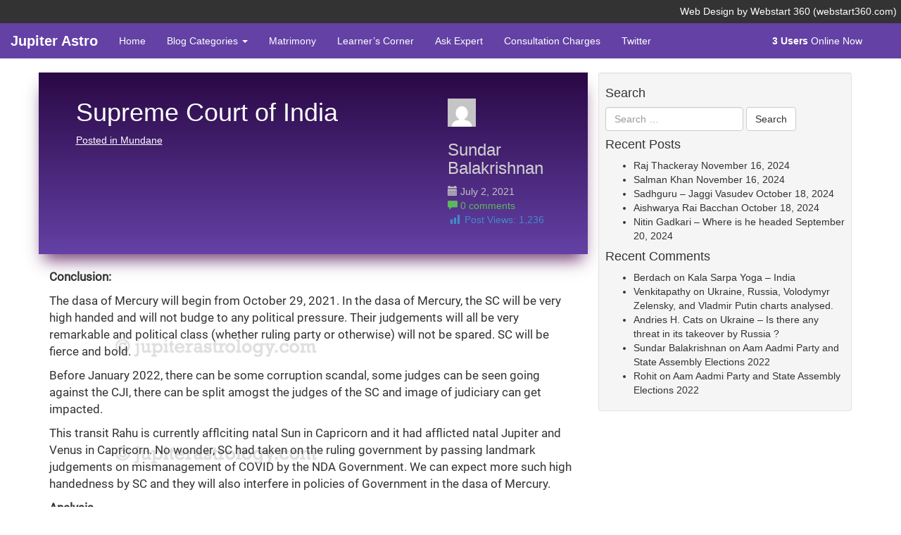

--- FILE ---
content_type: text/html; charset=UTF-8
request_url: https://jupiterastrology.com/c8-mundane/supreme-court-of-india/
body_size: 19587
content:
<!DOCTYPE html>
<html lang="en-US">
<head>
<meta charset="UTF-8">
<meta name="viewport" content="width=device-width, initial-scale=1">
<title>Supreme Court of India | Jupiter Astro</title>
<link rel="profile" href="http://gmpg.org/xfn/11">
<link rel="pingback" href="https://jupiterastrology.com/xmlrpc.php">
<link rel="icon" type="image/png" href="/assets/pictures/favicon.ico">
<link rel="stylesheet" href="https://maxcdn.bootstrapcdn.com/bootstrap/3.3.7/css/bootstrap.min.css" integrity="sha384-BVYiiSIFeK1dGmJRAkycuHAHRg32OmUcww7on3RYdg4Va+PmSTsz/K68vbdEjh4u" crossorigin="anonymous">
<link href="https://fonts.googleapis.com/css?family=Questrial" rel="stylesheet">
<style>
#wpadminbar #wp-admin-bar-wccp_free_top_button .ab-icon:before {
	content: "\f160";
	color: #02CA02;
	top: 3px;
}
#wpadminbar #wp-admin-bar-wccp_free_top_button .ab-icon {
	transform: rotate(45deg);
}
</style>
<meta name='robots' content='max-image-preview:large' />
	<style>img:is([sizes="auto" i], [sizes^="auto," i]) { contain-intrinsic-size: 3000px 1500px }</style>
	<link rel='dns-prefetch' href='//code.jquery.com' />
<link rel='dns-prefetch' href='//maxcdn.bootstrapcdn.com' />
<link rel="alternate" type="application/rss+xml" title="Jupiter Astro &raquo; Feed" href="https://jupiterastrology.com/feed/" />
<link rel="alternate" type="application/rss+xml" title="Jupiter Astro &raquo; Comments Feed" href="https://jupiterastrology.com/comments/feed/" />
<link rel="alternate" type="application/rss+xml" title="Jupiter Astro &raquo; Supreme Court of India Comments Feed" href="https://jupiterastrology.com/c8-mundane/supreme-court-of-india/feed/" />
<script type="text/javascript">
/* <![CDATA[ */
window._wpemojiSettings = {"baseUrl":"https:\/\/s.w.org\/images\/core\/emoji\/16.0.1\/72x72\/","ext":".png","svgUrl":"https:\/\/s.w.org\/images\/core\/emoji\/16.0.1\/svg\/","svgExt":".svg","source":{"concatemoji":"https:\/\/jupiterastrology.com\/wp-includes\/js\/wp-emoji-release.min.js?ver=6.8.3"}};
/*! This file is auto-generated */
!function(s,n){var o,i,e;function c(e){try{var t={supportTests:e,timestamp:(new Date).valueOf()};sessionStorage.setItem(o,JSON.stringify(t))}catch(e){}}function p(e,t,n){e.clearRect(0,0,e.canvas.width,e.canvas.height),e.fillText(t,0,0);var t=new Uint32Array(e.getImageData(0,0,e.canvas.width,e.canvas.height).data),a=(e.clearRect(0,0,e.canvas.width,e.canvas.height),e.fillText(n,0,0),new Uint32Array(e.getImageData(0,0,e.canvas.width,e.canvas.height).data));return t.every(function(e,t){return e===a[t]})}function u(e,t){e.clearRect(0,0,e.canvas.width,e.canvas.height),e.fillText(t,0,0);for(var n=e.getImageData(16,16,1,1),a=0;a<n.data.length;a++)if(0!==n.data[a])return!1;return!0}function f(e,t,n,a){switch(t){case"flag":return n(e,"\ud83c\udff3\ufe0f\u200d\u26a7\ufe0f","\ud83c\udff3\ufe0f\u200b\u26a7\ufe0f")?!1:!n(e,"\ud83c\udde8\ud83c\uddf6","\ud83c\udde8\u200b\ud83c\uddf6")&&!n(e,"\ud83c\udff4\udb40\udc67\udb40\udc62\udb40\udc65\udb40\udc6e\udb40\udc67\udb40\udc7f","\ud83c\udff4\u200b\udb40\udc67\u200b\udb40\udc62\u200b\udb40\udc65\u200b\udb40\udc6e\u200b\udb40\udc67\u200b\udb40\udc7f");case"emoji":return!a(e,"\ud83e\udedf")}return!1}function g(e,t,n,a){var r="undefined"!=typeof WorkerGlobalScope&&self instanceof WorkerGlobalScope?new OffscreenCanvas(300,150):s.createElement("canvas"),o=r.getContext("2d",{willReadFrequently:!0}),i=(o.textBaseline="top",o.font="600 32px Arial",{});return e.forEach(function(e){i[e]=t(o,e,n,a)}),i}function t(e){var t=s.createElement("script");t.src=e,t.defer=!0,s.head.appendChild(t)}"undefined"!=typeof Promise&&(o="wpEmojiSettingsSupports",i=["flag","emoji"],n.supports={everything:!0,everythingExceptFlag:!0},e=new Promise(function(e){s.addEventListener("DOMContentLoaded",e,{once:!0})}),new Promise(function(t){var n=function(){try{var e=JSON.parse(sessionStorage.getItem(o));if("object"==typeof e&&"number"==typeof e.timestamp&&(new Date).valueOf()<e.timestamp+604800&&"object"==typeof e.supportTests)return e.supportTests}catch(e){}return null}();if(!n){if("undefined"!=typeof Worker&&"undefined"!=typeof OffscreenCanvas&&"undefined"!=typeof URL&&URL.createObjectURL&&"undefined"!=typeof Blob)try{var e="postMessage("+g.toString()+"("+[JSON.stringify(i),f.toString(),p.toString(),u.toString()].join(",")+"));",a=new Blob([e],{type:"text/javascript"}),r=new Worker(URL.createObjectURL(a),{name:"wpTestEmojiSupports"});return void(r.onmessage=function(e){c(n=e.data),r.terminate(),t(n)})}catch(e){}c(n=g(i,f,p,u))}t(n)}).then(function(e){for(var t in e)n.supports[t]=e[t],n.supports.everything=n.supports.everything&&n.supports[t],"flag"!==t&&(n.supports.everythingExceptFlag=n.supports.everythingExceptFlag&&n.supports[t]);n.supports.everythingExceptFlag=n.supports.everythingExceptFlag&&!n.supports.flag,n.DOMReady=!1,n.readyCallback=function(){n.DOMReady=!0}}).then(function(){return e}).then(function(){var e;n.supports.everything||(n.readyCallback(),(e=n.source||{}).concatemoji?t(e.concatemoji):e.wpemoji&&e.twemoji&&(t(e.twemoji),t(e.wpemoji)))}))}((window,document),window._wpemojiSettings);
/* ]]> */
</script>

<link rel='stylesheet' id='dashicons-css' href='https://jupiterastrology.com/wp-includes/css/dashicons.min.css?ver=6.8.3' type='text/css' media='all' />
<link rel='stylesheet' id='post-views-counter-frontend-css' href='https://jupiterastrology.com/wp-content/plugins/post-views-counter/css/frontend.min.css?ver=1.5.7' type='text/css' media='all' />
<style id='wp-emoji-styles-inline-css' type='text/css'>

	img.wp-smiley, img.emoji {
		display: inline !important;
		border: none !important;
		box-shadow: none !important;
		height: 1em !important;
		width: 1em !important;
		margin: 0 0.07em !important;
		vertical-align: -0.1em !important;
		background: none !important;
		padding: 0 !important;
	}
</style>
<link rel='stylesheet' id='wp-block-library-css' href='https://jupiterastrology.com/wp-includes/css/dist/block-library/style.min.css?ver=6.8.3' type='text/css' media='all' />
<style id='classic-theme-styles-inline-css' type='text/css'>
/*! This file is auto-generated */
.wp-block-button__link{color:#fff;background-color:#32373c;border-radius:9999px;box-shadow:none;text-decoration:none;padding:calc(.667em + 2px) calc(1.333em + 2px);font-size:1.125em}.wp-block-file__button{background:#32373c;color:#fff;text-decoration:none}
</style>
<style id='global-styles-inline-css' type='text/css'>
:root{--wp--preset--aspect-ratio--square: 1;--wp--preset--aspect-ratio--4-3: 4/3;--wp--preset--aspect-ratio--3-4: 3/4;--wp--preset--aspect-ratio--3-2: 3/2;--wp--preset--aspect-ratio--2-3: 2/3;--wp--preset--aspect-ratio--16-9: 16/9;--wp--preset--aspect-ratio--9-16: 9/16;--wp--preset--color--black: #000000;--wp--preset--color--cyan-bluish-gray: #abb8c3;--wp--preset--color--white: #ffffff;--wp--preset--color--pale-pink: #f78da7;--wp--preset--color--vivid-red: #cf2e2e;--wp--preset--color--luminous-vivid-orange: #ff6900;--wp--preset--color--luminous-vivid-amber: #fcb900;--wp--preset--color--light-green-cyan: #7bdcb5;--wp--preset--color--vivid-green-cyan: #00d084;--wp--preset--color--pale-cyan-blue: #8ed1fc;--wp--preset--color--vivid-cyan-blue: #0693e3;--wp--preset--color--vivid-purple: #9b51e0;--wp--preset--gradient--vivid-cyan-blue-to-vivid-purple: linear-gradient(135deg,rgba(6,147,227,1) 0%,rgb(155,81,224) 100%);--wp--preset--gradient--light-green-cyan-to-vivid-green-cyan: linear-gradient(135deg,rgb(122,220,180) 0%,rgb(0,208,130) 100%);--wp--preset--gradient--luminous-vivid-amber-to-luminous-vivid-orange: linear-gradient(135deg,rgba(252,185,0,1) 0%,rgba(255,105,0,1) 100%);--wp--preset--gradient--luminous-vivid-orange-to-vivid-red: linear-gradient(135deg,rgba(255,105,0,1) 0%,rgb(207,46,46) 100%);--wp--preset--gradient--very-light-gray-to-cyan-bluish-gray: linear-gradient(135deg,rgb(238,238,238) 0%,rgb(169,184,195) 100%);--wp--preset--gradient--cool-to-warm-spectrum: linear-gradient(135deg,rgb(74,234,220) 0%,rgb(151,120,209) 20%,rgb(207,42,186) 40%,rgb(238,44,130) 60%,rgb(251,105,98) 80%,rgb(254,248,76) 100%);--wp--preset--gradient--blush-light-purple: linear-gradient(135deg,rgb(255,206,236) 0%,rgb(152,150,240) 100%);--wp--preset--gradient--blush-bordeaux: linear-gradient(135deg,rgb(254,205,165) 0%,rgb(254,45,45) 50%,rgb(107,0,62) 100%);--wp--preset--gradient--luminous-dusk: linear-gradient(135deg,rgb(255,203,112) 0%,rgb(199,81,192) 50%,rgb(65,88,208) 100%);--wp--preset--gradient--pale-ocean: linear-gradient(135deg,rgb(255,245,203) 0%,rgb(182,227,212) 50%,rgb(51,167,181) 100%);--wp--preset--gradient--electric-grass: linear-gradient(135deg,rgb(202,248,128) 0%,rgb(113,206,126) 100%);--wp--preset--gradient--midnight: linear-gradient(135deg,rgb(2,3,129) 0%,rgb(40,116,252) 100%);--wp--preset--font-size--small: 13px;--wp--preset--font-size--medium: 20px;--wp--preset--font-size--large: 36px;--wp--preset--font-size--x-large: 42px;--wp--preset--spacing--20: 0.44rem;--wp--preset--spacing--30: 0.67rem;--wp--preset--spacing--40: 1rem;--wp--preset--spacing--50: 1.5rem;--wp--preset--spacing--60: 2.25rem;--wp--preset--spacing--70: 3.38rem;--wp--preset--spacing--80: 5.06rem;--wp--preset--shadow--natural: 6px 6px 9px rgba(0, 0, 0, 0.2);--wp--preset--shadow--deep: 12px 12px 50px rgba(0, 0, 0, 0.4);--wp--preset--shadow--sharp: 6px 6px 0px rgba(0, 0, 0, 0.2);--wp--preset--shadow--outlined: 6px 6px 0px -3px rgba(255, 255, 255, 1), 6px 6px rgba(0, 0, 0, 1);--wp--preset--shadow--crisp: 6px 6px 0px rgba(0, 0, 0, 1);}:where(.is-layout-flex){gap: 0.5em;}:where(.is-layout-grid){gap: 0.5em;}body .is-layout-flex{display: flex;}.is-layout-flex{flex-wrap: wrap;align-items: center;}.is-layout-flex > :is(*, div){margin: 0;}body .is-layout-grid{display: grid;}.is-layout-grid > :is(*, div){margin: 0;}:where(.wp-block-columns.is-layout-flex){gap: 2em;}:where(.wp-block-columns.is-layout-grid){gap: 2em;}:where(.wp-block-post-template.is-layout-flex){gap: 1.25em;}:where(.wp-block-post-template.is-layout-grid){gap: 1.25em;}.has-black-color{color: var(--wp--preset--color--black) !important;}.has-cyan-bluish-gray-color{color: var(--wp--preset--color--cyan-bluish-gray) !important;}.has-white-color{color: var(--wp--preset--color--white) !important;}.has-pale-pink-color{color: var(--wp--preset--color--pale-pink) !important;}.has-vivid-red-color{color: var(--wp--preset--color--vivid-red) !important;}.has-luminous-vivid-orange-color{color: var(--wp--preset--color--luminous-vivid-orange) !important;}.has-luminous-vivid-amber-color{color: var(--wp--preset--color--luminous-vivid-amber) !important;}.has-light-green-cyan-color{color: var(--wp--preset--color--light-green-cyan) !important;}.has-vivid-green-cyan-color{color: var(--wp--preset--color--vivid-green-cyan) !important;}.has-pale-cyan-blue-color{color: var(--wp--preset--color--pale-cyan-blue) !important;}.has-vivid-cyan-blue-color{color: var(--wp--preset--color--vivid-cyan-blue) !important;}.has-vivid-purple-color{color: var(--wp--preset--color--vivid-purple) !important;}.has-black-background-color{background-color: var(--wp--preset--color--black) !important;}.has-cyan-bluish-gray-background-color{background-color: var(--wp--preset--color--cyan-bluish-gray) !important;}.has-white-background-color{background-color: var(--wp--preset--color--white) !important;}.has-pale-pink-background-color{background-color: var(--wp--preset--color--pale-pink) !important;}.has-vivid-red-background-color{background-color: var(--wp--preset--color--vivid-red) !important;}.has-luminous-vivid-orange-background-color{background-color: var(--wp--preset--color--luminous-vivid-orange) !important;}.has-luminous-vivid-amber-background-color{background-color: var(--wp--preset--color--luminous-vivid-amber) !important;}.has-light-green-cyan-background-color{background-color: var(--wp--preset--color--light-green-cyan) !important;}.has-vivid-green-cyan-background-color{background-color: var(--wp--preset--color--vivid-green-cyan) !important;}.has-pale-cyan-blue-background-color{background-color: var(--wp--preset--color--pale-cyan-blue) !important;}.has-vivid-cyan-blue-background-color{background-color: var(--wp--preset--color--vivid-cyan-blue) !important;}.has-vivid-purple-background-color{background-color: var(--wp--preset--color--vivid-purple) !important;}.has-black-border-color{border-color: var(--wp--preset--color--black) !important;}.has-cyan-bluish-gray-border-color{border-color: var(--wp--preset--color--cyan-bluish-gray) !important;}.has-white-border-color{border-color: var(--wp--preset--color--white) !important;}.has-pale-pink-border-color{border-color: var(--wp--preset--color--pale-pink) !important;}.has-vivid-red-border-color{border-color: var(--wp--preset--color--vivid-red) !important;}.has-luminous-vivid-orange-border-color{border-color: var(--wp--preset--color--luminous-vivid-orange) !important;}.has-luminous-vivid-amber-border-color{border-color: var(--wp--preset--color--luminous-vivid-amber) !important;}.has-light-green-cyan-border-color{border-color: var(--wp--preset--color--light-green-cyan) !important;}.has-vivid-green-cyan-border-color{border-color: var(--wp--preset--color--vivid-green-cyan) !important;}.has-pale-cyan-blue-border-color{border-color: var(--wp--preset--color--pale-cyan-blue) !important;}.has-vivid-cyan-blue-border-color{border-color: var(--wp--preset--color--vivid-cyan-blue) !important;}.has-vivid-purple-border-color{border-color: var(--wp--preset--color--vivid-purple) !important;}.has-vivid-cyan-blue-to-vivid-purple-gradient-background{background: var(--wp--preset--gradient--vivid-cyan-blue-to-vivid-purple) !important;}.has-light-green-cyan-to-vivid-green-cyan-gradient-background{background: var(--wp--preset--gradient--light-green-cyan-to-vivid-green-cyan) !important;}.has-luminous-vivid-amber-to-luminous-vivid-orange-gradient-background{background: var(--wp--preset--gradient--luminous-vivid-amber-to-luminous-vivid-orange) !important;}.has-luminous-vivid-orange-to-vivid-red-gradient-background{background: var(--wp--preset--gradient--luminous-vivid-orange-to-vivid-red) !important;}.has-very-light-gray-to-cyan-bluish-gray-gradient-background{background: var(--wp--preset--gradient--very-light-gray-to-cyan-bluish-gray) !important;}.has-cool-to-warm-spectrum-gradient-background{background: var(--wp--preset--gradient--cool-to-warm-spectrum) !important;}.has-blush-light-purple-gradient-background{background: var(--wp--preset--gradient--blush-light-purple) !important;}.has-blush-bordeaux-gradient-background{background: var(--wp--preset--gradient--blush-bordeaux) !important;}.has-luminous-dusk-gradient-background{background: var(--wp--preset--gradient--luminous-dusk) !important;}.has-pale-ocean-gradient-background{background: var(--wp--preset--gradient--pale-ocean) !important;}.has-electric-grass-gradient-background{background: var(--wp--preset--gradient--electric-grass) !important;}.has-midnight-gradient-background{background: var(--wp--preset--gradient--midnight) !important;}.has-small-font-size{font-size: var(--wp--preset--font-size--small) !important;}.has-medium-font-size{font-size: var(--wp--preset--font-size--medium) !important;}.has-large-font-size{font-size: var(--wp--preset--font-size--large) !important;}.has-x-large-font-size{font-size: var(--wp--preset--font-size--x-large) !important;}
:where(.wp-block-post-template.is-layout-flex){gap: 1.25em;}:where(.wp-block-post-template.is-layout-grid){gap: 1.25em;}
:where(.wp-block-columns.is-layout-flex){gap: 2em;}:where(.wp-block-columns.is-layout-grid){gap: 2em;}
:root :where(.wp-block-pullquote){font-size: 1.5em;line-height: 1.6;}
</style>
<link rel='stylesheet' id='jabt-theme-min-css-css' href='https://jupiterastrology.com/wp-content/themes/ja-bootstrap/css/jabt-theme.min.css?ver=14' type='text/css' media='all' />
<script type="text/javascript" id="post-views-counter-frontend-js-before">
/* <![CDATA[ */
var pvcArgsFrontend = {"mode":"js","postID":2003,"requestURL":"https:\/\/jupiterastrology.com\/wp-admin\/admin-ajax.php","nonce":"ee51dc2fc7","dataStorage":"cookies","multisite":false,"path":"\/","domain":""};
/* ]]> */
</script>
<script type="text/javascript" src="https://jupiterastrology.com/wp-content/plugins/post-views-counter/js/frontend.min.js?ver=1.5.7" id="post-views-counter-frontend-js"></script>
<script type="text/javascript" src="https://jupiterastrology.com/wp-includes/js/jquery/jquery.min.js?ver=3.7.1" id="jquery-core-js"></script>
<script type="text/javascript" src="https://jupiterastrology.com/wp-includes/js/jquery/jquery-migrate.min.js?ver=3.4.1" id="jquery-migrate-js"></script>
<link rel="https://api.w.org/" href="https://jupiterastrology.com/wp-json/" /><link rel="alternate" title="JSON" type="application/json" href="https://jupiterastrology.com/wp-json/wp/v2/posts/2003" /><link rel="EditURI" type="application/rsd+xml" title="RSD" href="https://jupiterastrology.com/xmlrpc.php?rsd" />
<meta name="generator" content="WordPress 6.8.3" />
<link rel="canonical" href="https://jupiterastrology.com/c8-mundane/supreme-court-of-india/" />
<link rel='shortlink' href='https://jupiterastrology.com/?p=2003' />
<link rel="alternate" title="oEmbed (JSON)" type="application/json+oembed" href="https://jupiterastrology.com/wp-json/oembed/1.0/embed?url=https%3A%2F%2Fjupiterastrology.com%2Fc8-mundane%2Fsupreme-court-of-india%2F" />
<link rel="alternate" title="oEmbed (XML)" type="text/xml+oembed" href="https://jupiterastrology.com/wp-json/oembed/1.0/embed?url=https%3A%2F%2Fjupiterastrology.com%2Fc8-mundane%2Fsupreme-court-of-india%2F&#038;format=xml" />
<script id="wpcp_disable_selection" type="text/javascript">
var image_save_msg='You are not allowed to save images!';
	var no_menu_msg='Context Menu disabled!';
	var smessage = "Content is protected !!";

function disableEnterKey(e)
{
	var elemtype = e.target.tagName;
	
	elemtype = elemtype.toUpperCase();
	
	if (elemtype == "TEXT" || elemtype == "TEXTAREA" || elemtype == "INPUT" || elemtype == "PASSWORD" || elemtype == "SELECT" || elemtype == "OPTION" || elemtype == "EMBED")
	{
		elemtype = 'TEXT';
	}
	
	if (e.ctrlKey){
     var key;
     if(window.event)
          key = window.event.keyCode;     //IE
     else
          key = e.which;     //firefox (97)
    //if (key != 17) alert(key);
     if (elemtype!= 'TEXT' && (key == 97 || key == 65 || key == 67 || key == 99 || key == 88 || key == 120 || key == 26 || key == 85  || key == 86 || key == 83 || key == 43 || key == 73))
     {
		if(wccp_free_iscontenteditable(e)) return true;
		show_wpcp_message('You are not allowed to copy content or view source');
		return false;
     }else
     	return true;
     }
}


/*For contenteditable tags*/
function wccp_free_iscontenteditable(e)
{
	var e = e || window.event; // also there is no e.target property in IE. instead IE uses window.event.srcElement
  	
	var target = e.target || e.srcElement;

	var elemtype = e.target.nodeName;
	
	elemtype = elemtype.toUpperCase();
	
	var iscontenteditable = "false";
		
	if(typeof target.getAttribute!="undefined" ) iscontenteditable = target.getAttribute("contenteditable"); // Return true or false as string
	
	var iscontenteditable2 = false;
	
	if(typeof target.isContentEditable!="undefined" ) iscontenteditable2 = target.isContentEditable; // Return true or false as boolean

	if(target.parentElement.isContentEditable) iscontenteditable2 = true;
	
	if (iscontenteditable == "true" || iscontenteditable2 == true)
	{
		if(typeof target.style!="undefined" ) target.style.cursor = "text";
		
		return true;
	}
}

////////////////////////////////////
function disable_copy(e)
{	
	var e = e || window.event; // also there is no e.target property in IE. instead IE uses window.event.srcElement
	
	var elemtype = e.target.tagName;
	
	elemtype = elemtype.toUpperCase();
	
	if (elemtype == "TEXT" || elemtype == "TEXTAREA" || elemtype == "INPUT" || elemtype == "PASSWORD" || elemtype == "SELECT" || elemtype == "OPTION" || elemtype == "EMBED")
	{
		elemtype = 'TEXT';
	}
	
	if(wccp_free_iscontenteditable(e)) return true;
	
	var isSafari = /Safari/.test(navigator.userAgent) && /Apple Computer/.test(navigator.vendor);
	
	var checker_IMG = '';
	if (elemtype == "IMG" && checker_IMG == 'checked' && e.detail >= 2) {show_wpcp_message(alertMsg_IMG);return false;}
	if (elemtype != "TEXT")
	{
		if (smessage !== "" && e.detail == 2)
			show_wpcp_message(smessage);
		
		if (isSafari)
			return true;
		else
			return false;
	}	
}

//////////////////////////////////////////
function disable_copy_ie()
{
	var e = e || window.event;
	var elemtype = window.event.srcElement.nodeName;
	elemtype = elemtype.toUpperCase();
	if(wccp_free_iscontenteditable(e)) return true;
	if (elemtype == "IMG") {show_wpcp_message(alertMsg_IMG);return false;}
	if (elemtype != "TEXT" && elemtype != "TEXTAREA" && elemtype != "INPUT" && elemtype != "PASSWORD" && elemtype != "SELECT" && elemtype != "OPTION" && elemtype != "EMBED")
	{
		return false;
	}
}	
function reEnable()
{
	return true;
}
document.onkeydown = disableEnterKey;
document.onselectstart = disable_copy_ie;
if(navigator.userAgent.indexOf('MSIE')==-1)
{
	document.onmousedown = disable_copy;
	document.onclick = reEnable;
}
function disableSelection(target)
{
    //For IE This code will work
    if (typeof target.onselectstart!="undefined")
    target.onselectstart = disable_copy_ie;
    
    //For Firefox This code will work
    else if (typeof target.style.MozUserSelect!="undefined")
    {target.style.MozUserSelect="none";}
    
    //All other  (ie: Opera) This code will work
    else
    target.onmousedown=function(){return false}
    target.style.cursor = "default";
}
//Calling the JS function directly just after body load
window.onload = function(){disableSelection(document.body);};

//////////////////special for safari Start////////////////
var onlongtouch;
var timer;
var touchduration = 1000; //length of time we want the user to touch before we do something

var elemtype = "";
function touchstart(e) {
	var e = e || window.event;
  // also there is no e.target property in IE.
  // instead IE uses window.event.srcElement
  	var target = e.target || e.srcElement;
	
	elemtype = window.event.srcElement.nodeName;
	
	elemtype = elemtype.toUpperCase();
	
	if(!wccp_pro_is_passive()) e.preventDefault();
	if (!timer) {
		timer = setTimeout(onlongtouch, touchduration);
	}
}

function touchend() {
    //stops short touches from firing the event
    if (timer) {
        clearTimeout(timer);
        timer = null;
    }
	onlongtouch();
}

onlongtouch = function(e) { //this will clear the current selection if anything selected
	
	if (elemtype != "TEXT" && elemtype != "TEXTAREA" && elemtype != "INPUT" && elemtype != "PASSWORD" && elemtype != "SELECT" && elemtype != "EMBED" && elemtype != "OPTION")	
	{
		if (window.getSelection) {
			if (window.getSelection().empty) {  // Chrome
			window.getSelection().empty();
			} else if (window.getSelection().removeAllRanges) {  // Firefox
			window.getSelection().removeAllRanges();
			}
		} else if (document.selection) {  // IE?
			document.selection.empty();
		}
		return false;
	}
};

document.addEventListener("DOMContentLoaded", function(event) { 
    window.addEventListener("touchstart", touchstart, false);
    window.addEventListener("touchend", touchend, false);
});

function wccp_pro_is_passive() {

  var cold = false,
  hike = function() {};

  try {
	  const object1 = {};
  var aid = Object.defineProperty(object1, 'passive', {
  get() {cold = true}
  });
  window.addEventListener('test', hike, aid);
  window.removeEventListener('test', hike, aid);
  } catch (e) {}

  return cold;
}
/*special for safari End*/
</script>
<script id="wpcp_disable_Right_Click" type="text/javascript">
document.ondragstart = function() { return false;}
	function nocontext(e) {
	   return false;
	}
	document.oncontextmenu = nocontext;
</script>
<style>
.unselectable
{
-moz-user-select:none;
-webkit-user-select:none;
cursor: default;
}
html
{
-webkit-touch-callout: none;
-webkit-user-select: none;
-khtml-user-select: none;
-moz-user-select: none;
-ms-user-select: none;
user-select: none;
-webkit-tap-highlight-color: rgba(0,0,0,0);
}
</style>
<script id="wpcp_css_disable_selection" type="text/javascript">
var e = document.getElementsByTagName('body')[0];
if(e)
{
	e.setAttribute('unselectable',"on");
}
</script>
<!-- Analytics by WP Statistics - https://wp-statistics.com -->
<style type="text/css">.recentcomments a{display:inline !important;padding:0 !important;margin:0 !important;}</style></head>

<body class="wp-singular post-template-default single single-post postid-2003 single-format-standard wp-theme-ja-bootstrap unselectable">
	<div class="container-fluid">
		<div class="row">
			<div class="col-md-12 col-xs-12 header-attribution">
				<a class="pull-right" href="https://www.webstart360.com">Web Design by Webstart 360 (webstart360.com)</a>
			</div>
		</div>
	</div>
<div id="page" class="hfeed site">
		<nav class="navbar jupiter-nav">
		<div class="container-fluid">
			<div class="row">
				<div class="col-md-10">
					<div class="navbar-header">
						<button type="button" class="navbar-toggle custom-toggler" data-toggle="collapse" data-target=".navbar-collapse">
							<span class="icon-bar"></span>
							<span class="icon-bar"></span>
							<span class="icon-bar"></span>
						</button>
						<strong href="#" title="Jupiter Astro Menu" rel="home" class="navbar-brand">Jupiter Astro</strong>
					</div>
					<div class="navbar-collapse collapse"><ul id="main-menu" class="nav navbar-nav"><li id="menu-item-996" class="menu-item menu-item-type-custom menu-item-object-custom menu-item-996"><a href="/">Home</a></li>
<li id="menu-item-1717" class="menu-item menu-item-type-custom menu-item-object-custom menu-item-has-children dropdown menu-item-1717"><a href="#" class="dropdown-toggle" data-toggle="dropdown">Blog Categories <b class="caret"></b></a>
<ul class="dropdown-menu">
	<li id="menu-item-63" class="menu-item menu-item-type-taxonomy menu-item-object-category current-post-ancestor current-menu-parent current-post-parent menu-item-63"><a href="https://jupiterastrology.com/category/c8-mundane/">Mundane</a></li>
	<li id="menu-item-64" class="menu-item menu-item-type-taxonomy menu-item-object-category menu-item-64"><a href="https://jupiterastrology.com/category/c9-political-predictions/">Political Predictions</a></li>
	<li id="menu-item-602" class="menu-item menu-item-type-taxonomy menu-item-object-category menu-item-602"><a href="https://jupiterastrology.com/category/ayurveda/">Ayurveda</a></li>
	<li id="menu-item-650" class="menu-item menu-item-type-taxonomy menu-item-object-category menu-item-650"><a href="https://jupiterastrology.com/category/spiritualism/">Spiritualism</a></li>
	<li id="menu-item-912" class="menu-item menu-item-type-taxonomy menu-item-object-category menu-item-912"><a href="https://jupiterastrology.com/category/vaastu/">Vaastu</a></li>
</ul>
</li>
<li id="menu-item-920" class="menu-item menu-item-type-post_type menu-item-object-page menu-item-920"><a href="https://jupiterastrology.com/matrimony/">Matrimony</a></li>
<li id="menu-item-1203" class="menu-item menu-item-type-taxonomy menu-item-object-category menu-item-1203"><a href="https://jupiterastrology.com/category/learners-corner/">Learner&#8217;s Corner</a></li>
<li id="menu-item-1739" class="menu-item menu-item-type-custom menu-item-object-custom menu-item-1739"><a href="/ask-expert">Ask Expert</a></li>
<li id="menu-item-1734" class="menu-item menu-item-type-post_type menu-item-object-page menu-item-1734"><a href="https://jupiterastrology.com/consultation-charges/">Consultation Charges</a></li>
<li id="menu-item-1893" class="menu-item menu-item-type-custom menu-item-object-custom menu-item-1893"><a href="http://twitter.com/jupiter_astro">Twitter</a></li>
</ul></div>				</div>
				<div class="col-md-2 user-online-header">
					<aside id="useronline-3" class="widget widget_useronline"><div id="useronline-count"><a class="white" href="http://jupiterastrology.com/onlineusers"><strong>3 Users</strong> Online Now</a></div></aside>				</div>
			</div>
		</div>
	</nav>
<div id="content" class="site-content">	<div class="container">
		<div class="row">
			<div class="col-md-8">
				<div id="primary" class="content-area">
					<main id="main" class="site-main" role="main">
                    	    						
<article id="post-2003" class="post-2003 post type-post status-publish format-standard hentry category-c8-mundane">
    <div class="row post-header">
    	<div class="col-md-9">
    	    <a href="https://jupiterastrology.com/c8-mundane/supreme-court-of-india/" class="post-title" rel="bookmark"><h1>Supreme Court of India</h1></a>
    	    <a href="https://jupiterastrology.com/category/c8-mundane/" class="post-category-label">
    	        <span>Posted in Mundane</span>
			</a>
		</div>
    	<div class="col-md-3">
     		<img src="https://secure.gravatar.com/avatar/087864dff8a9322ef049a69a8f29b2e9d8424e67132dee898b24ad4130925f2f?s=40&#038;d=mm&#038;r=g" /><h3><span class="author"><a href="https://jupiterastrology.com/author/admin/" title="View all posts by Sundar Balakrishnan">Sundar Balakrishnan</a></span></h3><time class="entry-date published" datetime="2021-07-02T12:46:54+05:30"><span class="glyphicon glyphicon-calendar" aria-hidden="true"></span> July 2, 2021 </time><br />    		<span class="number-of-comments"><span class="glyphicon glyphicon-comment" aria-hidden="true"></span> 0 comments</span>
            <span class="number-of-views"><div class="post-views content-post post-2003 entry-meta load-static">
				<span class="post-views-icon dashicons dashicons-chart-bar"></span> <span class="post-views-label">Post Views:</span> <span class="post-views-count">1,236</span>
			</div></span>
    	</div>
    </div>
    <br />
	<div class="entry-content">
		
<p><strong>Conclusion:</strong></p>



<p>The dasa of Mercury will begin from October 29, 2021. In the dasa of Mercury, the SC will be very high handed and will not budge to any political pressure. Their judgements will all be very remarkable and political class (whether ruling party or otherwise) will not be spared. SC will be fierce and bold. &nbsp;</p>



<p>Before January 2022, there can be some corruption scandal, some judges can be seen going against the CJI, there can be split amogst the judges of the SC and image of judiciary can get impacted.</p>



<p>This transit Rahu is currently afflciting natal Sun in Capricorn and it had afflicted natal Jupiter and Venus in Capricorn. No wonder, SC had taken on the ruling government by passing landmark judgements on mismanagement of COVID by the NDA Government. We can expect more such high handedness by SC and they will also interfere in policies of Government in the dasa of Mercury.<strong></strong></p>



<p><strong><u>Analysis</u></strong></p>



<p>The Supreme Court of India came into being on 28 January 1950. It replaced both the Federal Court of India and the Judicial Committee of the Privy Council which were then at the apex of the Indian court system. The first proceedings and inauguration, however, took place on 28 January 1950 at 9:45 am, when the judges took their seats. Which is thus regarded as the official date of establishment.</p>



<p><strong>Following is the foundation chart of SC based on the above date and time.</strong></p>



<figure class="wp-block-image size-large"><img fetchpriority="high" decoding="async" width="1024" height="518" src="http://jupiterastrology.com/wp-content/uploads/2021/07/Supreme-Court-of-India-1024x518.png" alt="" class="wp-image-2004" srcset="https://jupiterastrology.com/wp-content/uploads/2021/07/Supreme-Court-of-India-1024x518.png 1024w, https://jupiterastrology.com/wp-content/uploads/2021/07/Supreme-Court-of-India-300x152.png 300w, https://jupiterastrology.com/wp-content/uploads/2021/07/Supreme-Court-of-India-768x388.png 768w, https://jupiterastrology.com/wp-content/uploads/2021/07/Supreme-Court-of-India-1536x777.png 1536w, https://jupiterastrology.com/wp-content/uploads/2021/07/Supreme-Court-of-India.png 1920w" sizes="(max-width: 1024px) 100vw, 1024px" /></figure>



<p><strong>Past events</strong></p>



<p>Emenrgency imposed during Indira Gandhi…..</p>



<p>Courts and judges played a significant role in the history of the Emergency. Two judges &#8212; Justice V R Krishna Iyer and Justice Jag Mohan Lal Sinha &#8212; were crucial to the imposition of the Emergency. Justice Sinha&#8217;s (Allahabad High Court) verdict on June 12, 1975, declared Indira Gandhi&#8217;s election to the Lok Sabha as void. Justice Iyer, then a vacation judge in the Supreme Court, decided on Indira&#8217;s appeal. On June 24, Justice Krishna Iyer gave a conditional stay allowing her to remain a member of Parliament, but disallowing her to take part in the proceedings of the Lok Sabha. Indira Gandhi acted fast, the Emergency was declared on June 26. Justice Iyer, who is active in espousing public causes in his retired life in Kochi, looks back.</p>



<p>Astrological reasoning….On June 12, 1975, the Moon in Taurus at 6.06 degrees was afflicted by transit Ketu in Taurus at 6.27 degrees. In any chart affliction to the Moon by natural malefics such as Saturn, Rahu or Ketu is not good. It always gives some unforseen events.</p>



<p>Corruption</p>



<p>In a development unprecedented on June 9, 2008, in the country’s judicial history, the Central Vigilance Commission (CVC), the government’s anti-corruption watchdog, had forwarded a set of complaints with allegations of corruption and misconduct against former Chief Justice of India YK Sabharwal to the government for further action.</p>



<p>Astrological reasoning…..On June 9, 2008, transit Rahu was at 27.56 degrees in Capricorn afflicting all major planets Jupiter, Venus and Sun in Capricorn. Also, transit Jupiter (Rx) was in Sagittarius at 27.03 degrees was going over natal Mercury in Sagittarius at 24.58 degrees.</p>



<p>2G spectrum case</p>



<p>On February 11, 2013, the Supreme Court declared allotment of spectrum as &#8220;unconstitutional and arbitrary&#8221; and quashed all the 122 licenses issued in 2008 during tenure of A. Raja (then Minister for communications &amp; IT), the main official accused in the 2G case.</p>



<p>Astrological reasoning…..On February 11, 2013, the transit Jupiter was in Taurus at 12.32 degrees, giving its trine aspect to natal planets in the sign Capricorn in the 11<sup>th</sup> house. Especially with its first aspect to Sun in Capricorn at 14.31 degrees. Also, transit Ketu was in Aries at 27.20 degrees aspecting natal Mercury in Sagittarius at 24.58 degrees. The planet Mercury signifies communications.</p>



<p>Four judges vs chief justice</p>



<p>On 12 January 2018, four senior judges of the Supreme Court; Jasti Chelameswar, Ranjan Gogoi, Madan Lokur and Kurian Joseph addressed a press conference criticizing Chief Justice Dipak Misra&#8217;s style of administration and the manner in which he allocated cases among judges of the Supreme Court. However, people close to Misra denied the allegations that allocation of cases was unfair. On 20 April 2018, seven opposition parties submitted a petition seeking impeachment of Dipak Misra to the Vice President Venkaiah Naidu, with signatures from seventy-one parliamentarians. On 23 April 2018, the petition was rejected by Vice President Venkaiah Naidu, primarily on the basis that the complaints were about administration and not misbehaviour, and that thus impeachment would seriously interfere with the constitutionally protected independence of the judiciary.</p>



<p>Astrological reasoning……On January 12, 2018, transit Ketu was in Capricorn at 22.12 degrees going over manjor natal planets, Jupiter, Venus and Sun. Also, transit Rahu/Ketu were in Cancer/Capricorn in trine to natal Rahu/Ketu in the sign Pisces/Virgo.</p>



<p>Ranjan Gogoi controversy</p>



<p>On 18 April 2019 an unnamed married woman employee of the Supreme Court filed an affidavit stating that the Chief Justice Ranjan Gogoi had sexually harassed her on 10–11 October 2018 by pressing his body against hers against her will. An in-house committee of the Court quickly cleared Gogoi of the sexual harassment charges, although the report of the committee was not provided to the complainant. However, there were widespread protests against the manner in which the woman&#8217;s complaint was dealt with by Supreme Court. A petition was filed before National Human Rights Commission to obtain the report of the in-house committee. The National Law University topper Survi Karwa skipped her convocation to avoid receiving her degree from Ranjan Gogoi in protest. The in house committee which cleared Gogoi of sexual harassment was chaired by Justice S A Bobde, who himself succeeded Gogoi as chief justice. The woman complainant stated that she was terrified by the systematic victimisation of her family members who were all dismissed from service following her protest against Gogoi&#8217;s sexual advances.</p>



<p>Astrological reasoning…..On April 18, 2019, transit Rahu/Ketu were in Cancer/Capricorn at 17.04 degrees. It was aspecting natal Rahu/Ketu in Pisces/Virgo at 17.30 degrees.</p>



<p>Section 377</p>



<p>On 6 September 2018, a five-member constitutional bench decriminalised homosexuality by partially striking down Section 377 of the Indian Penal Code in the case Navtej Singh Johar v. Union of India. The bench led by Dipak Misra unanimously declared that criminalisation of private consensual sex between adult persons of the same sex under Section 377 of the Indian Penal Code was clearly unconstitutional. The court, however, held that the section would apply to bestiality, sex with minors and non consensual sexual acts.</p>



<p>Astrological reasoning….On September 6, 2018, transit Ketu was in Capricorn at 9.37 degrees forming exact trine to natal Moon in Taurus at 6.06 degrees.</p>



<p>Ayodhya case</p>



<p>A political, historical, and socio-religious debate, the Ayodhya dispute has been going on since 1961 when the first case was filed in court. The Supreme Court, after a marathon 40 day hearing which concluded on 16 October, reserved the decision and revealed it on 9 November 2019 stating that the disputed land will be given to Hindus and also ruled that the Muslim community will be given an alternative piece of 5 acre land for the construction of a mosque. This was one of the biggest decisions before the retirement of Chief Justice of India, Ranjan Gogoi on 17 November 2019.</p>



<p>Astrological reasoning…..On November 9, 2019, transit Saturn at 21.54 degrees was very close and approaching natal Mercury at 24.58 degrees in the sign Sagittarius in the 10<sup>th</sup> house of judgements. Also, transit Rahu/Ketu were at 16.54 degrees in Gemini/Sagittarius, thus forming an exact “T” square to natal Rahu/Ketu at 17.30 degrees in Pisces/Virgo.</p>



<p><strong>Future predictions</strong></p>



<p>The dasa of Mercury will begin from October 29, 2021. The natal Mercury is in the 10<sup>th</sup> house in the sign Sagittarius at 24.58 degrees. It is connected with Sun and Mars aspects it by the 4<sup>th</sup> aspect. In the dasa of Mercury, the SC will be very high handed and will not budge to any political pressure. Their judgements will all be very remarkable and political class (whether ruling party or otherwise) will not be spared. SC will be fierce and bold. &nbsp;</p>



<p>As per transits, transit Rahu is currrently in Tarurs at 15 degrees and will cross over the natal Moon in Taurus at 6.06 degrees. Moon is in the 2<sup>nd</sup> house in the bhava chart. Second house is family (in the context of judges within SC), money, etc. Due to this transit effect, there can be some corruption scandal, some judges can be seen going against the CJI, there can be split amogst the judges of the SC and image of judiciary can get impacted. These can happen before January 2022.</p>



<p>This transit Rahu is currently afflciting natal Sun in Capricorn and it had afflicted natal Jupiter and Venus in Capricorn. No wonder, SC had taken on the ruling government by passing landmark judgements on mismanagement of COVID by the NDA Government. We can expect more such high handedness by SC and they will also interfere in policies of Government in the dasa of Mercury. &nbsp;</p>



<p><strong>Sundar Balakrishnan</strong></p>



<p><strong>B.Com., MFM Finance (NMIMS)</strong></p>



<p><strong>2 Year Jyotirvid and 3 Year Jyotirvisharad</strong></p>



<p><strong>(From Bharatiya Vidya Bhawan, Mumbai)</strong></p>



<p><strong>Faculty of Astrology at Bharatiya Vidya Bhavan, Mumbai.</strong></p>



<p><strong>Visit: www.jupiterastrology.com</strong></p>



<p><strong>Date: July 2, 2021</strong></p>



<p><strong>Time: 10.00 AM, Mumbai(Copyright – No portion of this article can be reproduced by anyone without written permission of the Author).</strong></p>
			</div><!-- .entry-content -->

	<footer>
		<br /><hr /><br />This entry was posted in <a href="https://jupiterastrology.com/category/c8-mundane/" rel="category tag">Mundane</a>. Bookmark the <a href="https://jupiterastrology.com/c8-mundane/supreme-court-of-india/" title="Permalink to Supreme Court of India" rel="bookmark">permalink</a>.
				<br /><br />
		<hr />
		<br /><br />
	</footer><!-- end of post footer -->
</article><!-- end of article -->
    							<nav role="navigation" id="nav-below" class="post-navigation">
		<span class="post-nav-title">View More Posts</span>

    	    		
    		<div class="row post-nav-body">
    			<div class="col-md-4">
    				<div class="pull-left"><a href="https://jupiterastrology.com/c8-mundane/india-cancer-ingress-2021/" rel="prev"><h4 class="meta-nav">&larr; India &#8211; Cancer Ingress &#8211; 2021</h4></a></div>    			</div><!-- .col-md-4 -->
    			<div class="col-md-4 col-nav-next">
    				<div class="pull-right"><a href="https://jupiterastrology.com/c9-political-predictions/cabinet-reshuffle-of-nda-2-0/" rel="next"><h4 class="meta-nav">Cabinet Reshuffle of NDA 2.0 &rarr;</h4></a></div>    			</div><!-- .col-md-4 -->
    		</div><!-- .row -->
    
    	
	</nav><!-- end of nav. #nav-below -->
	<br />
	    								<span class="comments-title">public comments</span>
		<div id="comments" class="row comments-area">
			    
    	    	
    		<div id="respond" class="comment-respond">
		<h3 id="reply-title" class="comment-reply-title">Leave a Reply <small><a rel="nofollow" id="cancel-comment-reply-link" href="/c8-mundane/supreme-court-of-india/#respond" style="display:none;">Cancel Reply</a></small></h3><form action="https://jupiterastrology.com/wp-comments-post.php" method="post" id="commentform" class="comment-form"><p class="comment-notes">Your email address will not be published.</p><p class="comment-form-comment"><label for="comment">Comment</label><textarea id="comment" class="form-control" name="comment" cols="45" rows="8" aria-required="true"></textarea></p><p class="form-allowed-tags">You may use these <abbr title="HyperText Markup Language">HTML</abbr> tags and attributes:  <code style="white-space: normal !important;">&lt;a href=&quot;&quot; title=&quot;&quot;&gt; &lt;abbr title=&quot;&quot;&gt; &lt;acronym title=&quot;&quot;&gt; &lt;b&gt; &lt;blockquote cite=&quot;&quot;&gt; &lt;cite&gt; &lt;code&gt; &lt;del datetime=&quot;&quot;&gt; &lt;em&gt; &lt;i&gt; &lt;q cite=&quot;&quot;&gt; &lt;s&gt; &lt;strike&gt; &lt;strong&gt; </code></p><p class="comment-form-author"><label for="author">Name</label> <span class="required">*</span><input id="author" class="form-control" name="author" type="text" value="" size="30" /></p>
<p class="comment-form-email"><label for="email">Email</label> <span class="required">*</span><input id="email" class="form-control" name="email" type="text" value="" size="30" /></p>
<p class="comment-form-url"><label for="url">Website</label><input id="url" class="form-control" name="url" type="text" value="" size="30" /></p>
<p class="comment-form-cookies-consent"><input id="wp-comment-cookies-consent" name="wp-comment-cookies-consent" type="checkbox" value="yes" /> <label for="wp-comment-cookies-consent">Save my name, email, and website in this browser for the next time I comment.</label></p>
<p class="form-submit"><input name="submit" type="submit" id="submit" class="submit" value="Post Comment" /> <input type='hidden' name='comment_post_ID' value='2003' id='comment_post_ID' />
<input type='hidden' name='comment_parent' id='comment_parent' value='0' />
</p><p style="display: none;"><input type="hidden" id="akismet_comment_nonce" name="akismet_comment_nonce" value="ec307c8a28" /></p><p style="display: none !important;" class="akismet-fields-container" data-prefix="ak_"><label>&#916;<textarea name="ak_hp_textarea" cols="45" rows="8" maxlength="100"></textarea></label><input type="hidden" id="ak_js_1" name="ak_js" value="48"/><script>document.getElementById( "ak_js_1" ).setAttribute( "value", ( new Date() ).getTime() );</script></p></form>	</div><!-- #respond -->
	<p class="akismet_comment_form_privacy_notice">This site uses Akismet to reduce spam. <a href="https://akismet.com/privacy/" target="_blank" rel="nofollow noopener">Learn how your comment data is processed.</a></p>			
    </div><!-- #comments -->	                    					</main><!-- #main -->
				</div><!-- #primary -->
			</div><!-- .col-md-8 -->
			<div class="col-md-4">
					<div id="secondary" class="widget-area well well-sm" role="complementary">
				<aside id="search-2" class="widget widget_search"><h4 class="widget-title">Search</h4><form role="search" method="get" class="search-form form-inline" action="https://jupiterastrology.com/">
	<div class="form-group">
		<input type="search" class="search-field form-control" placeholder="Search &hellip;" value="" name="s" title="Search for:">
	</div>
	<input type="submit" class="search-submit btn btn-default" value="Search">
</form>
</aside>
		<aside id="recent-posts-2" class="widget widget_recent_entries">
		<h4 class="widget-title">Recent Posts</h4>
		<ul>
											<li>
					<a href="https://jupiterastrology.com/c9-political-predictions/raj-thackeray/">Raj Thackeray</a>
											<span class="post-date">November 16, 2024</span>
									</li>
											<li>
					<a href="https://jupiterastrology.com/learners-corner/salman-khan/">Salman Khan</a>
											<span class="post-date">November 16, 2024</span>
									</li>
											<li>
					<a href="https://jupiterastrology.com/spiritualism/sadhguru-jaggi-vasudev-2/">Sadhguru – Jaggi Vasudev</a>
											<span class="post-date">October 18, 2024</span>
									</li>
											<li>
					<a href="https://jupiterastrology.com/learners-corner/aishwarya-rai-bacchan/">Aishwarya Rai Bacchan</a>
											<span class="post-date">October 18, 2024</span>
									</li>
											<li>
					<a href="https://jupiterastrology.com/c9-political-predictions/nitin-gadkari-where-is-he-headed/">Nitin Gadkari – Where is he headed</a>
											<span class="post-date">September 20, 2024</span>
									</li>
					</ul>

		</aside><aside id="recent-comments-2" class="widget widget_recent_comments"><h4 class="widget-title">Recent Comments</h4><ul id="recentcomments"><li class="recentcomments"><span class="comment-author-link">Berdach</span> on <a href="https://jupiterastrology.com/c8-mundane/kala-sarpa-yoga-india/#comment-49799">Kala Sarpa Yoga &#8211; India</a></li><li class="recentcomments"><span class="comment-author-link"><a href="http://pgw.srikrishna.ac.in" class="url" rel="ugc external nofollow">Venkitapathy</a></span> on <a href="https://jupiterastrology.com/c8-mundane/ukraine-russia-volodymyr-zelensky-and-vladmir-putin-charts-analysed/#comment-49789">Ukraine, Russia, Volodymyr Zelensky, and Vladmir Putin charts analysed.</a></li><li class="recentcomments"><span class="comment-author-link">Andries H. Cats</span> on <a href="https://jupiterastrology.com/c8-mundane/ukraine-is-there-any-threat-in-its-takeover-by-russia/#comment-49788">Ukraine – Is there any threat in its takeover by Russia ?</a></li><li class="recentcomments"><span class="comment-author-link"><a href="http://www.jupiterastrology.com" class="url" rel="ugc external nofollow">Sundar Balakrishnan</a></span> on <a href="https://jupiterastrology.com/c9-political-predictions/aam-aadmi-party-and-state-assembly-elections-2022/#comment-49787">Aam Aadmi Party and State Assembly Elections 2022</a></li><li class="recentcomments"><span class="comment-author-link">Rohit</span> on <a href="https://jupiterastrology.com/c9-political-predictions/aam-aadmi-party-and-state-assembly-elections-2022/#comment-49785">Aam Aadmi Party and State Assembly Elections 2022</a></li></ul></aside>	</div><!-- #secondary -->
			</div><!-- .col-md-4 -->
		</div><!-- .row -->
	</div><!-- .container -->
</div>
	<footer class="site-footer">		
		<div class="site-info container">
			<div class="row">
				<div class="col-md-4">
						<strong>IMPORTANT LINKS</strong>
						<p>
							<a href="/">Home</a> | 
							<a href="/category/c8-mundane/">Mundane</a> | 
							<a href="/category/c9-political-predictions/">Political Predictions</a> | 
							<a href="/category/ayurveda/">Ayurveda</a> | 
							<a href="/category/spiritualism/">Spiritualism</a> | 
							<a href="/category/vaastu/">Vaastu</a> | 
							<a href="/matrimony/">Matrimony</a> | 
							<a href="/consultation-charges/">Consultation Charges</a> | 
							<a href="/contact-us/">Contact Us</a>
						</p>
					</ul>
				</div>
    			<div class="col-md-offset-1 col-md-4">
    			    <strong>VISITOR STATS</strong>
    				<aside id="useronline-2" class="visit-statistics-widget widget widget_useronline"><div id="useronline-count"><a class="white" href="http://jupiterastrology.com/onlineusers"><strong>3 Users</strong> Online Now</a></div></aside><aside id="wp_statistics_widget-2" class="visit-statistics-widget widget widget_wp_statistics_widget"><h4 class="widget-title"></h4><ul><li><label>Today's Views:&nbsp;</label>10</li><li><label>Yesterday's Views:&nbsp;</label>31</li><li><label>Total Views:&nbsp;</label>470,070</li></ul></aside>    			</div>
                <div class=" col-md-3 text-center">
    				<small class="text-muted">jupiterastrology.com</small>
    				<small class="text-muted">&copy; <a href="http://www.jupiterastrology.com">Jupiter Astro</a> 2026. All rights reserved. Developed and maintained by <a href="https://webstart360.com">Webstart 360 (webstart360.com)</a>.</small>
			    </div>
			</div>
		</div>
	</footer>
</div>
<script type="speculationrules">
{"prefetch":[{"source":"document","where":{"and":[{"href_matches":"\/*"},{"not":{"href_matches":["\/wp-*.php","\/wp-admin\/*","\/wp-content\/uploads\/*","\/wp-content\/*","\/wp-content\/plugins\/*","\/wp-content\/themes\/ja-bootstrap\/*","\/*\\?(.+)"]}},{"not":{"selector_matches":"a[rel~=\"nofollow\"]"}},{"not":{"selector_matches":".no-prefetch, .no-prefetch a"}}]},"eagerness":"conservative"}]}
</script>
	<div id="wpcp-error-message" class="msgmsg-box-wpcp hideme"><span>error: </span>Content is protected !!</div>
	<script>
	var timeout_result;
	function show_wpcp_message(smessage)
	{
		if (smessage !== "")
			{
			var smessage_text = '<span>Alert: </span>'+smessage;
			document.getElementById("wpcp-error-message").innerHTML = smessage_text;
			document.getElementById("wpcp-error-message").className = "msgmsg-box-wpcp warning-wpcp showme";
			clearTimeout(timeout_result);
			timeout_result = setTimeout(hide_message, 3000);
			}
	}
	function hide_message()
	{
		document.getElementById("wpcp-error-message").className = "msgmsg-box-wpcp warning-wpcp hideme";
	}
	</script>
		<style>
	@media print {
	body * {display: none !important;}
		body:after {
		content: "You are not allowed to print preview this page, Thank you"; }
	}
	</style>
		<style type="text/css">
	#wpcp-error-message {
	    direction: ltr;
	    text-align: center;
	    transition: opacity 900ms ease 0s;
	    z-index: 99999999;
	}
	.hideme {
    	opacity:0;
    	visibility: hidden;
	}
	.showme {
    	opacity:1;
    	visibility: visible;
	}
	.msgmsg-box-wpcp {
		border:1px solid #f5aca6;
		border-radius: 10px;
		color: #555;
		font-family: Tahoma;
		font-size: 11px;
		margin: 10px;
		padding: 10px 36px;
		position: fixed;
		width: 255px;
		top: 50%;
  		left: 50%;
  		margin-top: -10px;
  		margin-left: -130px;
  		-webkit-box-shadow: 0px 0px 34px 2px rgba(242,191,191,1);
		-moz-box-shadow: 0px 0px 34px 2px rgba(242,191,191,1);
		box-shadow: 0px 0px 34px 2px rgba(242,191,191,1);
	}
	.msgmsg-box-wpcp span {
		font-weight:bold;
		text-transform:uppercase;
	}
		.warning-wpcp {
		background:#ffecec url('https://jupiterastrology.com/wp-content/plugins/wp-content-copy-protector/images/warning.png') no-repeat 10px 50%;
	}
    </style>
<script type="text/javascript" src="https://code.jquery.com/jquery-3.5.1.slim.min.js?ver=3.5.1" id="jabt-jQuery-js"></script>
<script type="text/javascript" src="https://maxcdn.bootstrapcdn.com/bootstrap/3.3.7/js/bootstrap.min.js?ver=3.3.7" id="jabt-basefile-js"></script>
<script type="text/javascript" id="wp-statistics-tracker-js-extra">
/* <![CDATA[ */
var WP_Statistics_Tracker_Object = {"requestUrl":"https:\/\/jupiterastrology.com\/wp-json\/wp-statistics\/v2","ajaxUrl":"https:\/\/jupiterastrology.com\/wp-admin\/admin-ajax.php","hitParams":{"wp_statistics_hit":1,"source_type":"post","source_id":2003,"search_query":"","signature":"ac1229ea2f248c60efbdc7d2fc3bfe0a","endpoint":"hit"},"onlineParams":{"wp_statistics_hit":1,"source_type":"post","source_id":2003,"search_query":"","signature":"ac1229ea2f248c60efbdc7d2fc3bfe0a","endpoint":"online"},"option":{"userOnline":"1","dntEnabled":false,"bypassAdBlockers":false,"consentIntegration":{"name":null,"status":[]},"isPreview":false,"trackAnonymously":false,"isWpConsentApiActive":false,"consentLevel":"functional"},"jsCheckTime":"60000","isLegacyEventLoaded":"","customEventAjaxUrl":"https:\/\/jupiterastrology.com\/wp-admin\/admin-ajax.php?action=wp_statistics_custom_event&nonce=f85769491b"};
/* ]]> */
</script>
<script type="text/javascript" src="https://jupiterastrology.com/wp-content/plugins/wp-statistics/assets/js/tracker.js?ver=14.15.5" id="wp-statistics-tracker-js"></script>
<script defer type="text/javascript" src="https://jupiterastrology.com/wp-content/plugins/akismet/_inc/akismet-frontend.js?ver=1762303555" id="akismet-frontend-js"></script>
</body>
</html>	

<!-- Page supported by LiteSpeed Cache 7.6.2 on 2026-01-27 14:30:50 -->

--- FILE ---
content_type: text/html; charset=UTF-8
request_url: https://jupiterastrology.com/wp-admin/admin-ajax.php
body_size: -221
content:
{"post_id":2003,"counted":false,"storage":[],"type":"post"}

--- FILE ---
content_type: text/css
request_url: https://jupiterastrology.com/wp-content/themes/ja-bootstrap/css/jabt-theme.min.css?ver=14
body_size: 3459
content:
@font-face {
    font-family: Roboto-Regular;
    src: url('/assets/fonts/Roboto-Regular.ttf');
}

@font-face {
    font-family: Roboto-Light;
    src: url('/assets/fonts/Roboto-Light.ttf');
}

@font-face {
	font-family: Roboto-Thin;
	src: url('/assets/fonts/Roboto-Thin.ttf');
}

img.alignnone {width: 100%; height: auto}
img.alignright {width: 100%; height: auto}
img.alignleft {width: 100%; height: auto}post-c
img.aligncenter {width: 100%; height: auto}
a img.alignnone {width: 100%; height: auto}
a img.alignright {width: 100%; height: auto}
a img.alignleft {width: 100%; height: auto}
a img.aligncenter {width: 100%; height: auto}

a {
	color: #333;
	text-decoration: none
}

a:hover {
	color: #555;
	text-decoration: underline
}

.white {
	color: #FFF
}

.white:hover {
	color: #f2f2f2
}

.red {
	color: #d9534f
}

.red:hover {
    color: #dc6460
}

p {
	font-family: 'Roboto-Regular', sans-serif
}

.post-header {
    padding: 5%;
    color: #FFFFFF;
    background: #6441A5;
    background: -webkit-linear-gradient(to bottom, #2a0845, #6441A5);
    background: linear-gradient(to bottom, #2a0845, #6441A5);
    -webkit-box-shadow: 0px 15px 22px -7px rgba(97,37,97,0.88);
    -moz-box-shadow: 0px 15px 22px -7px rgba(97,37,97,0.88);
    box-shadow: 0px 15px 22px -7px rgba(97,37,97,0.88);
}

.post-header h1 {
    color: #FFFFFF;
    margin-top: 0;
}

.post-header .col-md-9 {
    margin-bottom: 8px;
}

.post-header .post-title:hover, .post-category-label:hover {
    text-decoration: none;
}

.post-header h3 a {
    color: #D2D2D2;
}

.post-header a span {
	color: #FFF;
	text-decoration: underline;
}

.post-header time {
    color: #C2C2C2;
}

.quadband-hr {
	height: 1px;
	margin: 30px 0;
	background-image: -webkit-linear-gradient(left, #b8e1ff 15%, #fcd2c5 40%, #eca1a1 65%, #e0c5eb 90%);
	background-image: linear-gradient(to right, #b8e1ff 15%, #fcd2c5 40%, #eca1a1 65%, #e0c5eb 90%);
	border: 0
}

.header-title {
	font-family: 'Roboto-Thin', sans-serif;
	font-size: 2em;
	margin: 0 0 -5px 0;
}

.header-title-home {
	font-size: 3em;
	margin-top: -15px;
	text-align: center;
	color: #333;
	padding-bottom: 10px;
	border-bottom: 1px solid #333;
}

.post-category-home {
	color: #6441A5;
}

.visit-statistics-widget {
	color: #999;
}

.visit-statistics-widget ul  {
    margin-top: -10px;
    padding-left: 0px;
}

.visit-statistics-widget ul li  {
    list-style: none;
}

.ad-leaderboard {
    padding: 25px;
    margin-bottom: 25px;
    background-color: #0e2f44;
}

.ad-leaderboard h3 {
    color: #cbd3db;
}

.ad-leaderboard p {
    color: #e7e7e7;
}

.ad-leaderboard a {
    color: #e7e7e7;
    text-decoration: underline;
}

.ad-leaderboard a:hover {
    color: #fff;
}

.ad-leaderboard-footer {
    background-color: #ff0038;
    color: #fff;
    padding: 8px;
    text-align: center;
}

#posts {
    padding-top: 10px;
}

#testimonialModal {
    background: rgba(238,9,121,0.5);
    background: -webkit-linear-gradient(to right, rgba(255,106,0,0.5), rgba(238,9,121,0.5));
    background: linear-gradient(to right, rgba(255,106,0,0.5), rgba(238,9,121,0.5));

}

#testimonialUserName {
    background-color: rgb(238,9,121);
    color: white;
    padding: 20px;
    font-family: cursive;
}

.starRating {
    color: #ffba00;
    font-size: 2rem;
}

.testimonialCommaLarge {
    color: rgb(238,9,121);
    font-size: 4rem;
}

#testimonialModalTitle {
    text-align: center;
}

.first-row {
	color: #FFF;
	background-color: #BC8162;
}

.first-row-1 {
	padding-top: 50px;
}

.first-row-2 {
	padding-top: 50px;
	padding-bottom: 30px;
}

.first-row a {
	color: #FFF;
}

.first-row .about-p {
	margin-top: 20px;
}

.services {
    color: #333;
	padding: 20px 0 20px;
}

.services h3 {
    margin-top: 0;
}

#service-1, #service-2, #service-3 {
	padding: 10px 20px;
}

.twitter-btn {
	margin-left: 5px;
	position: relative;
	font: normal normal normal 14px/20px 'Helvetica Neue', Arial, sans-serif;
	box-sizing: border-box;
	padding: 4px 5px 4px 5px;
	color: #fff;
	background-color: #1b95e0;
	border: 0.5px solid #1b95e0;
	border-radius: 3px;
	font-weight: 500;
	cursor: pointer;
}
 
.twitter-btn:hover {
	text-decoration: none;
	color: #fff;
	background-color: #0c7abf;
}

.twitter-btn i {
	position: relative;
	top: 2px;
	display: inline-block;
	width: 14px;
	height: 14px;
	background: transparent 0 0 no-repeat;
	background-image:url(data:image/svg+xml,%3Csvg%20xmlns%3D%22http%3A%2F%2Fwww.w3.org%2F2000%2Fsvg%22%20viewBox%3D%220%200%2072%2072%22%3E%3Cpath%20fill%3D%22none%22%20d%3D%22M0%200h72v72H0z%22%2F%3E%3Cpath%20class%3D%22icon%22%20fill%3D%22%23fff%22%20d%3D%22M68.812%2015.14c-2.348%201.04-4.87%201.744-7.52%202.06%202.704-1.62%204.78-4.186%205.757-7.243-2.53%201.5-5.33%202.592-8.314%203.176C56.35%2010.59%2052.948%209%2049.182%209c-7.23%200-13.092%205.86-13.092%2013.093%200%201.026.118%202.02.338%202.98C25.543%2024.527%2015.9%2019.318%209.44%2011.396c-1.125%201.936-1.77%204.184-1.77%206.58%200%204.543%202.312%208.552%205.824%2010.9-2.146-.07-4.165-.658-5.93-1.64-.002.056-.002.11-.002.163%200%206.345%204.513%2011.638%2010.504%2012.84-1.1.298-2.256.457-3.45.457-.845%200-1.666-.078-2.464-.23%201.667%205.2%206.5%208.985%2012.23%209.09-4.482%203.51-10.13%205.605-16.26%205.605-1.055%200-2.096-.06-3.122-.184%205.794%203.717%2012.676%205.882%2020.067%205.882%2024.083%200%2037.25-19.95%2037.25-37.25%200-.565-.013-1.133-.038-1.693%202.558-1.847%204.778-4.15%206.532-6.774z%22%2F%3E%3C%2Fsvg%3E)
}

.btn-header {
	color: #FFF;
	background-color: #BC8162;
	margin-bottom: 5px;
    padding: 10px 20px;
    font-size: 1em;
    border: 1px solid #FFF;
	border-radius: 15px;
}

.btn-header:hover {
	background-color: #FFF;
	color: #BC8162;
    text-decoration: none;
	-webkit-transition: color 0.2s, background-color 0.2s;
	-moz-transition: color 0.2s, background-color 0.2s;
	-o-transition: color 0.2s, background-color 0.2s;
    transition: color 0.2s, background-color 0.2s;
}

.btn-orange {
	color: #fff;
	text-shadow: 0 -1px 0 rgba(0, 0, 0, 0.15);
	background-color: #e8400d;
	background-image: -webkit-linear-gradient(#fc683b, #c23106);
	background-image: linear-gradient(#fc683b, #c23106);
	border: 1px solid #c1350b
}

.btn-orange:hover {
	color: #fff;
	background-color: #b8330a;
	background-image: -webkit-linear-gradient(#f3592b, #a92f09);
	background-image: linear-gradient(#f3592b, #a92f09);
	border-color: #ae300a
}

.btn-blue {
	color: #fff;
	text-shadow: 0 -1px 0 rgba(0, 0, 0, 0.15);
	background-color: #0db5e8;
	background-image: -webkit-linear-gradient(#3bcffc, #0697c2);
	background-image: linear-gradient(#3bcffc, #0697c2);
	border: 1px solid #0b97c1
}

.btn-blue:hover {
	color: #fff;
	background-color: #0a8fb8;
	background-image: -webkit-linear-gradient(#2bc5f3, #0983a9);
	background-image: linear-gradient(#2bc5f3, #0983a9);
	border-color: #0a88ae
}

.blog-intro {
	margin-bottom: 20px;
	padding: 30px;
}

.matrimony-intro {
	padding: 30px;
}
 
.title-ultralight {
    font-family: Roboto-Light;
    font-size: 4.5em;
    margin-bottom: 30px
}

.title-ultralight-sm {
    font-family: Roboto-Light;
    font-weight: bold
}

.glyphicon-light-lg {
    font-size: 4em;
    color: #f1f1f1
}

.glyphicon-lg {
    font-size: 4em;
}

.glyphicon-dark-lg {
    color: #444;
    font-size: 4em;
}

#nav-posts button a {
    color: white;
    text-decoration: none;
}

#nav-posts button:hover {
    color: white;
    text-decoration: none;
}

.number-of-comments {
    margin-right: 5px;
	color: #5CB85C
}

.number-of-comments:hover {
	color: #499349;
}

.number-of-views {
	color: #428bca;
}

.number-of-views:hover {
	color: #346fa1;
}

.site-info {
    padding-top: 60px;
    color: #666
}

.site-info a {
    color: #999
}

.site-info a:hover {
    color: #888;
    text-decoration: none
}

/* Homepage Matrimony Section */ 

.matrimony {
    color: white;
    padding-top: 100px;
    padding-bottom: 200px;
    background-image: url('/assets/pictures/matrimony-bg.jpg')
}

.matrimony-details {
    margin-top: 30px;
    padding-bottom: 20px;
    background: #FFF;
    background: rgba(255,255,255,0.8);
    color: #232B30;
}

.matrimony-details-card {
    border-top: 5px solid #E44146;
    margin-right: 20px;
    background-color: white;
    box-shadow: 5px 5px #999;
    color: #232B30;
}

.matrimony-details-card .price {
    color: #E44146;
    font-size: 1.4em;
}

.btn-rounded-number-pink {
    padding: 60px;
    color: #FFF;
    background: #32e2ff;
    font-size: 4em;
    border: 1px solid #32e2ff;
    border-radius: 70%
}

/* Matrimony Page */

.new-registration-page {
    margin: -50px auto;
    padding: 110px 30px 100px 30px;
	color: #FFF;
    background-image: url('/assets/pictures/park-bg.jpg');
    background-attachment: fixed;
    background-repeat: no-repeat;
	background-size: cover;
	text-shadow:1px 1px 1px #1f2a1f;
}

.new-registration-page h4 a {
    color: #f2f2f2;
}

.search-result-box {
	color: #000;
	padding: 20px;
}

.search-result-box > a:hover {
	text-decoration: none;
}

.error-404 {
    text-align: center;
}

.error-404 h1 {
    font-size: 8rem;
    color: #c2c2c2;
}

/* Watermark on post background */

.entry-content {
	background-image: url('/assets/pictures/post-bg-wm.png');
    background-attachment: fixed;
}

.entry-content p {
	font-size: 1.7rem;
}

/* Comment Box (Apple iMessage Style) */

.the-msg {
    background-color: #f2f2f2;
    color: #111;
    padding: 10px 20px;
    border-radius: 10px;
    display: inline-block;
}

.comment-author-admin .apple-msg-box div {
    background-color: #0084ff;
    color: #fff;
} 

.apple-msg-box .label {
    color: #777;
    font-size: 1.2rem;
    text-transform: uppercase;
    font-style: italic;
    font-weight: normal;
}

.apple-msg-box .reply, .edit-link {
    color: #333;
    font-size: 1.2rem;
    text-transform: uppercase;
    font-weight: bold;
}

.comments-area #submit {
    padding: 10px 15px;
	font-size: 15px;
	font-weight: 700;
    background-color: #6441A5;
	color: #FFF;
	text-transform: uppercase;
	-webkit-box-shadow: none;
	-moz-box-shadow: none;
	box-shadow: none;
}

.comments-area #submit:hover {
	color: #FFF;
	background-color: #6441A5;
}

/* Matrimony Profile Update Page */

.uploadButtonAsLabel {
	padding: 7px;
	border: 1px solid #f0ad4e;
	border-radius: 6px;
}

.uploadButtonAsLabel:hover {
	cursor: pointer;
	cursor: hand;
	background: #fceedb;
}

/* Matrimony Profile Update Page */

.profile-page {
	background: #E0EAFC; /* fallback for old browsers */
	background: -webkit-linear-gradient(to bottom, #fdfdfd , #dfe3ee); /* Chrome 10-25, Safari 5.1-6 */
	background: linear-gradient(to bottom, #fdfdfd , #dfe3ee); /* W3C, IE 10+/ Edge, Firefox 16+, Chrome 26+, Opera 12+, Safari 7+ */
}

#file1Delete + p{
	visibility: hidden;
	color: #d9534f;
}

#file1Delete:checked + p {
	visibility: visible;
}

#file1DeleteControl {
	font-size: 1.2em;
}

#file2Delete + p{
	visibility: hidden;
	color: #d9534f;
}

#file2Delete:checked + p {
	visibility: visible;
}

#file2DeleteControl {
	font-size: 1.2em;
}

#file3Delete + p{
	visibility: hidden;
	color: #d9534f;
}

#file3Delete:checked + p {
	visibility: visible;
}

#file3DeleteControl {
	font-size: 1.2em;
}

#dpControl {
	font-size: 1.2em;
	padding: 5px;
	background: #428bca;
	color: white;
}

#dpControl:hover {
	cursor: pointer;
	cursor: hand;
	background: #346fa1;
}

#dpDeleteControl {
	font-size: 1.2em;
	padding: 5px;
	background: #d9224f;
	color: white;
}

#dpDelete + p {
	visibility: hidden;
	color: #d9534f;
}

#dpDelete:checked + p {
	visibility: visible;
}

/* Navbar Update (Twitter style)
 * modified on 25 Sep 2016, 19 Apr 2021
*/

.jupiter-nav, .dropdown-menu {
	box-shadow: none;
	border: none;
    color: #FFFFFF;
    background-color: #6441A5;
	border-radius: 0px;
}

.jupiter-nav .nav .open>a {
	color: #fff;
	background-color: #503484;
}

.header-attribution {
	padding: 0.5%;
	background-color: #333;
}

.header-attribution a {
	color: white;
}

.menu-item a, .dropdown-menu .menu-item a {
    color: #FFFFFF;
	padding: 20px;
	font-size: 1em;
}

.user-online-header a {
	padding: 15px;
	float: left;
	font-size: 1em;
}

.navbar-brand {
	color: #fff;
	font-size: 1.4em;
}

.jupiter-nav .menu-item > a:hover {
	font-size: 1em;
	color: #fff;
	background-color: #503484;
}

.jupiter-nav .active {
	background-color: #503484;
}

.dropdown-menu .active>a {
	background-color: #503484;
}

.custom-toggler {
    border: 1px solid #fff;
}

.icon-bar {
    background-color: #fff;
}

/* Consultation Charges (Bootstrap v4 Pricing) */

.bank-details {
    margin-top: -20px;
    background: #EAEAEA;  /* fallback for old browsers */
    background: -webkit-linear-gradient(to top, #EAEAEA, #DBDBDB, #F2F2F2, #ADA996);  /* Chrome 10-25, Safari 5.1-6 */
    background: linear-gradient(to top, #EAEAEA, #DBDBDB, #F2F2F2, #ADA996); /* W3C, IE 10+/ Edge, Firefox 16+, Chrome 26+, Opera 12+, Safari 7+ */
}

.bank-details-panel {
    display: inline-block;
    padding: 0;
    margin-top: 20px;
    margin-bottom: 20px;
    background-color: #fff;
    border: 1px solid #d5d5d5;
    border-radius: .25rem;
    -webkit-box-shadow: 0px 5px 7px -3px rgba(150,150,150,1);
    -moz-box-shadow: 0px 5px 7px -3px rgba(150,150,150,1);
    box-shadow: 0px 5px 7px -3px rgba(150,150,150,1);
}

.bank-details-head {
    color: #444;
    padding: 0.75rem;
    background-color: #f5f5f5;
    border-bottom:1px solid #d5d5d5;
}

.bank-details-body {
    padding: 1rem;
}

.bank-details-body hr {
    width: 10%;
    border: 2px solid #F7CC3B;
    border-radius: 0.5rem;
}

.pricing-panel {
    display: inline-block;
    padding: 0;
    margin-bottom: 20px;
    background-color: #fff;
    border: 1px solid #d5d5d5;
    border-radius: .25rem;
    -webkit-box-shadow: 0px 3px 7px -3px rgba(196,196,196,1);
    -moz-box-shadow: 0px 3px 7px -3px rgba(196,196,196,1);
    box-shadow: 0px 3px 7px -3px rgba(196,196,196,1);
}

.no-gutter {
    padding: 0;
}

.pricing-panel-head {
    color: #444;
    padding: 0.75rem;
    background-color: #f5f5f5;
    border-bottom:1px solid #d5d5d5;
}

.pricing-panel-body {
    padding: 1rem;
}

.pricing-panel-body li:before {
    color: #00e68f;
    margin-right: 8px;
    font-family: 'Glyphicons Halflings'; 
    content: '\e013';
}

.pricing-panel-body hr {
    width: 10%;
    border: 2px solid #F7CC3B;
    border-radius: 0.5rem;
}

.offer-head {
    background-color: #927ac0;
    color: #FFFFFF;
}

.offer-body {
    background-color: #efecf6;
}

.rupee, .dollar {
    color: #6441A5;
    font-size: 4rem;
    margin-bottom:.75rem
}

.rupee:before {
    content: 'Rs.';
}

.dollar:before {
    content: '$';
}

/* Post Navigation */

.post-nav-title {
    padding: 10px 20px;
	font-size: 15px;
	font-weight: 700;
    background-color: #6441A5;
	color: #FFF;
	text-transform: uppercase;
	letter-spacing: 1px;
}

.post-nav-body {
    padding: 10px;
    border: 1px solid #333;
    border-radius: 4px;
}

/* Post Comments */

.comments-title {
    padding: 10px 20px;
	font-size: 15px;
	font-weight: 700;
    background-color: #6441A5;
	color: #FFF;
	text-transform: uppercase;
	letter-spacing: 1px;
}

.comments-area {
    padding: 10px;
    border: 1px solid #333;
    border-radius: 4px;
}

/* Footer */
 
.site-footer {
	margin-top: 50px;
	background-color: #232B30;
	overflow: hidden;
	color: white;
	display: table;
	position: relative;
	width: 100%;
	padding-bottom: 30px;
}